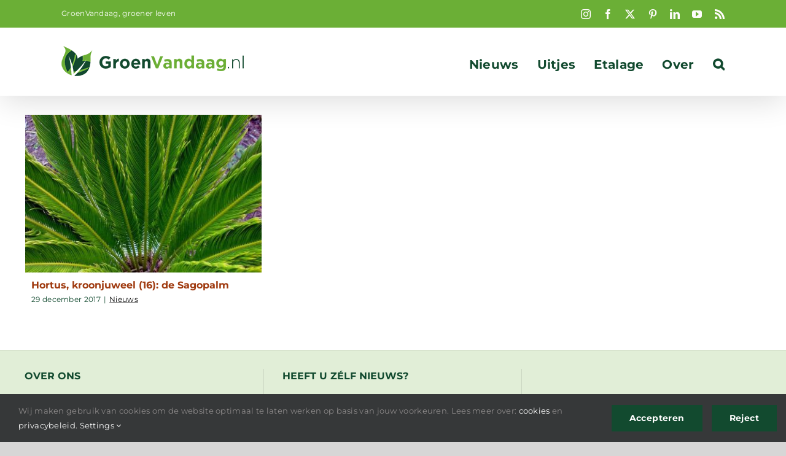

--- FILE ---
content_type: text/html; charset=utf-8
request_url: https://www.google.com/recaptcha/api2/aframe
body_size: 267
content:
<!DOCTYPE HTML><html><head><meta http-equiv="content-type" content="text/html; charset=UTF-8"></head><body><script nonce="hKdToB1OSh1RRrM1xNLlyQ">/** Anti-fraud and anti-abuse applications only. See google.com/recaptcha */ try{var clients={'sodar':'https://pagead2.googlesyndication.com/pagead/sodar?'};window.addEventListener("message",function(a){try{if(a.source===window.parent){var b=JSON.parse(a.data);var c=clients[b['id']];if(c){var d=document.createElement('img');d.src=c+b['params']+'&rc='+(localStorage.getItem("rc::a")?sessionStorage.getItem("rc::b"):"");window.document.body.appendChild(d);sessionStorage.setItem("rc::e",parseInt(sessionStorage.getItem("rc::e")||0)+1);localStorage.setItem("rc::h",'1768970145056');}}}catch(b){}});window.parent.postMessage("_grecaptcha_ready", "*");}catch(b){}</script></body></html>